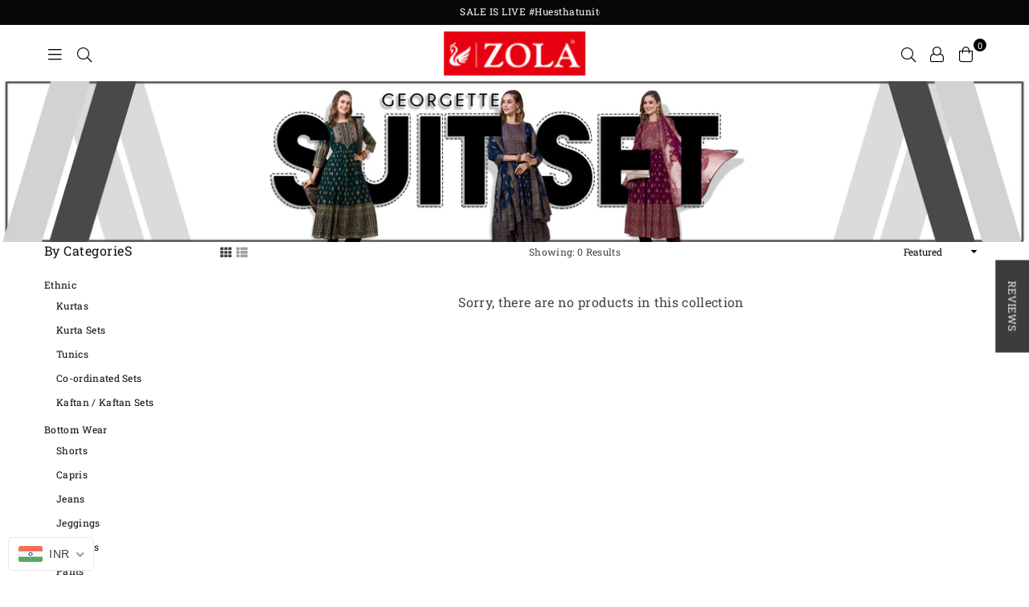

--- FILE ---
content_type: application/javascript
request_url: https://checkout.shopflo.co/latest/assets/react-i18next-Dcr0DSvd.js
body_size: 4001
content:
import{$ as z,_ as ce,a0 as pe,aF as Z,a4 as I,aG as fe,aH as le}from"./vendor-BM3K5QaM.js";import{r as l}from"./react-core-ZKmMpHVS.js";(function(){try{var e=typeof window<"u"?window:typeof global<"u"?global:typeof globalThis<"u"?globalThis:typeof self<"u"?self:{},t=new e.Error().stack;t&&(e._sentryDebugIds=e._sentryDebugIds||{},e._sentryDebugIds[t]="ca049221-e645-4935-9597-d253276bc219",e._sentryDebugIdIdentifier="sentry-dbid-ca049221-e645-4935-9597-d253276bc219")}catch{}})();var ve=/&(?:amp|#38|lt|#60|gt|#62|apos|#39|quot|#34|nbsp|#160|copy|#169|reg|#174|hellip|#8230|#x2F|#47);/g,ge={"&amp;":"&","&#38;":"&","&lt;":"<","&#60;":"<","&gt;":">","&#62;":">","&apos;":"'","&#39;":"'","&quot;":'"',"&#34;":'"',"&nbsp;":" ","&#160;":" ","&copy;":"©","&#169;":"©","&reg;":"®","&#174;":"®","&hellip;":"…","&#8230;":"…","&#x2F;":"/","&#47;":"/"},ye=function(t){return ge[t]},me=function(t){return t.replace(ve,ye)};function q(e,t){var n=Object.keys(e);if(Object.getOwnPropertySymbols){var r=Object.getOwnPropertySymbols(e);t&&(r=r.filter(function(f){return Object.getOwnPropertyDescriptor(e,f).enumerable})),n.push.apply(n,r)}return n}function R(e){for(var t=1;t<arguments.length;t++){var n=arguments[t]!=null?arguments[t]:{};t%2?q(Object(n),!0).forEach(function(r){z(e,r,n[r])}):Object.getOwnPropertyDescriptors?Object.defineProperties(e,Object.getOwnPropertyDescriptors(n)):q(Object(n)).forEach(function(r){Object.defineProperty(e,r,Object.getOwnPropertyDescriptor(n,r))})}return e}var $={bindI18n:"languageChanged",bindI18nStore:"",transEmptyNodeValue:"",transSupportBasicHtmlNodes:!0,transWrapTextNodes:"",transKeepBasicHtmlNodesFor:["br","strong","i","p"],useSuspense:!0,unescape:me},_,ee=l.createContext();function de(){var e=arguments.length>0&&arguments[0]!==void 0?arguments[0]:{};$=R(R({},$),e)}function te(){return $}var be=(function(){function e(){pe(this,e),this.usedNamespaces={}}return ce(e,[{key:"addUsedNamespaces",value:function(n){var r=this;n.forEach(function(f){r.usedNamespaces[f]||(r.usedNamespaces[f]=!0)})}},{key:"getUsedNamespaces",value:function(){return Object.keys(this.usedNamespaces)}}]),e})();function Oe(e){_=e}function ne(){return _}var Ie={type:"3rdParty",init:function(t){de(t.options.react),Oe(t)}};function F(){if(console&&console.warn){for(var e,t=arguments.length,n=new Array(t),r=0;r<t;r++)n[r]=arguments[r];typeof n[0]=="string"&&(n[0]="react-i18next:: ".concat(n[0])),(e=console).warn.apply(e,n)}}var Y={};function H(){for(var e=arguments.length,t=new Array(e),n=0;n<e;n++)t[n]=arguments[n];typeof t[0]=="string"&&Y[t[0]]||(typeof t[0]=="string"&&(Y[t[0]]=new Date),F.apply(void 0,t))}function G(e,t,n){e.loadNamespaces(t,function(){if(e.isInitialized)n();else{var r=function f(){setTimeout(function(){e.off("initialized",f)},0),n()};e.on("initialized",r)}})}function he(e,t){var n=arguments.length>2&&arguments[2]!==void 0?arguments[2]:{},r=t.languages[0],f=t.options?t.options.fallbackLng:!1,o=t.languages[t.languages.length-1];if(r.toLowerCase()==="cimode")return!0;var a=function(b,v){var S=t.services.backendConnector.state["".concat(b,"|").concat(v)];return S===-1||S===2};return n.bindI18n&&n.bindI18n.indexOf("languageChanging")>-1&&t.services.backendConnector.backend&&t.isLanguageChangingTo&&!a(t.isLanguageChangingTo,e)?!1:!!(t.hasResourceBundle(r,e)||!t.services.backendConnector.backend||t.options.resources&&!t.options.partialBundledLanguages||a(r,e)&&(!f||a(o,e)))}function je(e,t){var n=arguments.length>2&&arguments[2]!==void 0?arguments[2]:{};if(!t.languages||!t.languages.length)return H("i18n.languages were undefined or empty",t.languages),!0;var r=t.options.ignoreJSONStructure!==void 0;return r?t.hasLoadedNamespace(e,{precheck:function(o,a){if(n.bindI18n&&n.bindI18n.indexOf("languageChanging")>-1&&o.services.backendConnector.backend&&o.isLanguageChangingTo&&!a(o.isLanguageChangingTo,e))return!1}}):he(e,t,n)}var we=["format"],Ne=["children","count","parent","i18nKey","context","tOptions","values","defaults","components","ns","i18n","t","shouldUnescape"];function X(e,t){var n=Object.keys(e);if(Object.getOwnPropertySymbols){var r=Object.getOwnPropertySymbols(e);t&&(r=r.filter(function(f){return Object.getOwnPropertyDescriptor(e,f).enumerable})),n.push.apply(n,r)}return n}function m(e){for(var t=1;t<arguments.length;t++){var n=arguments[t]!=null?arguments[t]:{};t%2?X(Object(n),!0).forEach(function(r){z(e,r,n[r])}):Object.getOwnPropertyDescriptors?Object.defineProperties(e,Object.getOwnPropertyDescriptors(n)):X(Object(n)).forEach(function(r){Object.defineProperty(e,r,Object.getOwnPropertyDescriptor(n,r))})}return e}function K(e,t){if(!e)return!1;var n=e.props?e.props.children:e.children;return t?n.length>0:!!n}function U(e){return e?e.props?e.props.children:e.children:[]}function Pe(e){return Object.prototype.toString.call(e)!=="[object Array]"?!1:e.every(function(t){return l.isValidElement(t)})}function C(e){return Array.isArray(e)?e:[e]}function Ee(e,t){var n=m({},t);return n.props=Object.assign(e.props,t.props),n}function re(e,t){if(!e)return"";var n="",r=C(e),f=t.transSupportBasicHtmlNodes&&t.transKeepBasicHtmlNodesFor?t.transKeepBasicHtmlNodesFor:[];return r.forEach(function(o,a){if(typeof o=="string")n+="".concat(o);else if(l.isValidElement(o)){var j=Object.keys(o.props).length,b=f.indexOf(o.type)>-1,v=o.props.children;if(!v&&b&&j===0)n+="<".concat(o.type,"/>");else if(!v&&(!b||j!==0))n+="<".concat(a,"></").concat(a,">");else if(o.props.i18nIsDynamicList)n+="<".concat(a,"></").concat(a,">");else if(b&&j===1&&typeof v=="string")n+="<".concat(o.type,">").concat(v,"</").concat(o.type,">");else{var S=re(v,t);n+="<".concat(a,">").concat(S,"</").concat(a,">")}}else if(o===null)F("Trans: the passed in value is invalid - seems you passed in a null child.");else if(I(o)==="object"){var E=o.format,d=Z(o,we),w=Object.keys(d);if(w.length===1){var N=E?"".concat(w[0],", ").concat(E):w[0];n+="{{".concat(N,"}}")}else F("react-i18next: the passed in object contained more than one variable - the object should look like {{ value, format }} where format is optional.",o)}else F("Trans: the passed in value is invalid - seems you passed in a variable like {number} - please pass in variables for interpolation as full objects like {{number}}.",o)}),n}function xe(e,t,n,r,f,o){if(t==="")return[];var a=r.transKeepBasicHtmlNodesFor||[],j=t&&new RegExp(a.join("|")).test(t);if(!e&&!j)return[t];var b={};function v(O){var P=C(O);P.forEach(function(u){typeof u!="string"&&(K(u)?v(U(u)):I(u)==="object"&&!l.isValidElement(u)&&Object.assign(b,u))})}v(e);var S=fe.parse("<0>".concat(t,"</0>")),E=m(m({},b),f);function d(O,P,u){var p=U(O),x=N(p,P.children,u);return Pe(p)&&x.length===0?p:x}function w(O,P,u,p,x){O.dummy&&(O.children=P),u.push(l.cloneElement(O,m(m({},O.props),{},{key:p}),x?void 0:P))}function N(O,P,u){var p=C(O),x=C(P);return x.reduce(function(i,s,g){var h=s.children&&s.children[0]&&s.children[0].content&&n.services.interpolator.interpolate(s.children[0].content,E,n.language);if(s.type==="tag"){var y=p[parseInt(s.name,10)];!y&&u.length===1&&u[0][s.name]&&(y=u[0][s.name]),y||(y={});var c=Object.keys(s.attrs).length!==0?Ee({props:s.attrs},y):y,k=l.isValidElement(c),L=k&&K(s,!0)&&!s.voidElement,D=j&&I(c)==="object"&&c.dummy&&!k,A=I(e)==="object"&&e!==null&&Object.hasOwnProperty.call(e,s.name);if(typeof c=="string"){var B=n.services.interpolator.interpolate(c,E,n.language);i.push(B)}else if(K(c)||L){var ae=d(c,s,u);w(c,ae,i,g)}else if(D){var se=N(p,s.children,u);i.push(l.cloneElement(c,m(m({},c.props),{},{key:g}),se))}else if(Number.isNaN(parseFloat(s.name)))if(A){var oe=d(c,s,u);w(c,oe,i,g,s.voidElement)}else if(r.transSupportBasicHtmlNodes&&a.indexOf(s.name)>-1)if(s.voidElement)i.push(l.createElement(s.name,{key:"".concat(s.name,"-").concat(g)}));else{var ie=N(p,s.children,u);i.push(l.createElement(s.name,{key:"".concat(s.name,"-").concat(g)},ie))}else if(s.voidElement)i.push("<".concat(s.name," />"));else{var ue=N(p,s.children,u);i.push("<".concat(s.name,">").concat(ue,"</").concat(s.name,">"))}else if(I(c)==="object"&&!k){var W=s.children[0]?h:null;W&&i.push(W)}else s.children.length===1&&h?i.push(l.cloneElement(c,m(m({},c.props),{},{key:g}),h)):i.push(l.cloneElement(c,m(m({},c.props),{},{key:g})))}else if(s.type==="text"){var J=r.transWrapTextNodes,M=o?r.unescape(n.services.interpolator.interpolate(s.content,E,n.language)):n.services.interpolator.interpolate(s.content,E,n.language);J?i.push(l.createElement(J,{key:"".concat(s.name,"-").concat(g)},M)):i.push(M)}return i},[])}var T=N([{dummy:!0,children:e||[]}],S,C(e||[]));return U(T[0])}function Ce(e){var t=e.children,n=e.count,r=e.parent,f=e.i18nKey,o=e.context,a=e.tOptions,j=a===void 0?{}:a,b=e.values,v=e.defaults,S=e.components,E=e.ns,d=e.i18n,w=e.t,N=e.shouldUnescape,T=Z(e,Ne),O=l.useContext(ee)||{},P=O.i18n,u=O.defaultNS,p=d||P||ne();if(!p)return H("You will need to pass in an i18next instance by using i18nextReactModule"),t;var x=w||p.t.bind(p)||function(B){return B};o&&(j.context=o);var i=m(m({},te()),p.options&&p.options.react),s=E||x.ns||u||p.options&&p.options.defaultNS;s=typeof s=="string"?[s]:s||["translation"];var g=v||re(t,i)||i.transEmptyNodeValue||f,h=i.hashTransKey,y=f||(h?h(g):g),c=b?j.interpolation:{interpolation:m(m({},j.interpolation),{},{prefix:"#$?",suffix:"?$#"})},k=m(m(m(m({},j),{},{count:n},b),c),{},{defaultValue:g,ns:s}),L=y?x(y,k):g,D=xe(S||t,L,p,i,k,N),A=r!==void 0?r:i.defaultTransParent;return A?l.createElement(A,T,D):D}function Q(e,t){var n=Object.keys(e);if(Object.getOwnPropertySymbols){var r=Object.getOwnPropertySymbols(e);t&&(r=r.filter(function(f){return Object.getOwnPropertyDescriptor(e,f).enumerable})),n.push.apply(n,r)}return n}function V(e){for(var t=1;t<arguments.length;t++){var n=arguments[t]!=null?arguments[t]:{};t%2?Q(Object(n),!0).forEach(function(r){z(e,r,n[r])}):Object.getOwnPropertyDescriptors?Object.defineProperties(e,Object.getOwnPropertyDescriptors(n)):Q(Object(n)).forEach(function(r){Object.defineProperty(e,r,Object.getOwnPropertyDescriptor(n,r))})}return e}var Se=function(t,n){var r=l.useRef();return l.useEffect(function(){r.current=t},[t,n]),r.current};function De(e){var t=arguments.length>1&&arguments[1]!==void 0?arguments[1]:{},n=t.i18n,r=l.useContext(ee)||{},f=r.i18n,o=r.defaultNS,a=n||f||ne();if(a&&!a.reportNamespaces&&(a.reportNamespaces=new be),!a){H("You will need to pass in an i18next instance by using initReactI18next");var j=function(y){return Array.isArray(y)?y[y.length-1]:y},b=[j,{},!1];return b.t=j,b.i18n={},b.ready=!1,b}a.options.react&&a.options.react.wait!==void 0&&H("It seems you are still using the old wait option, you may migrate to the new useSuspense behaviour.");var v=V(V(V({},te()),a.options.react),t),S=v.useSuspense,E=v.keyPrefix,d=o||a.options&&a.options.defaultNS;d=typeof d=="string"?[d]:d||["translation"],a.reportNamespaces.addUsedNamespaces&&a.reportNamespaces.addUsedNamespaces(d);var w=(a.isInitialized||a.initializedStoreOnce)&&d.every(function(h){return je(h,a,v)});function N(){return a.getFixedT(null,v.nsMode==="fallback"?d:d[0],E)}var T=l.useState(N),O=le(T,2),P=O[0],u=O[1],p=d.join(),x=Se(p),i=l.useRef(!0);l.useEffect(function(){var h=v.bindI18n,y=v.bindI18nStore;i.current=!0,!w&&!S&&G(a,d,function(){i.current&&u(N)}),w&&x&&x!==p&&i.current&&u(N);function c(){i.current&&u(N)}return h&&a&&a.on(h,c),y&&a&&a.store.on(y,c),function(){i.current=!1,h&&a&&h.split(" ").forEach(function(k){return a.off(k,c)}),y&&a&&y.split(" ").forEach(function(k){return a.store.off(k,c)})}},[a,p]);var s=l.useRef(!0);l.useEffect(function(){i.current&&!s.current&&u(N),s.current=!1},[a,E]);var g=[P,a,w];if(g.t=P,g.i18n=a,g.ready=w,w||!w&&!S)return g;throw new Promise(function(h){G(a,d,function(){h()})})}export{Ce as T,Ie as i,De as u};
//# sourceMappingURL=react-i18next-Dcr0DSvd.js.map
